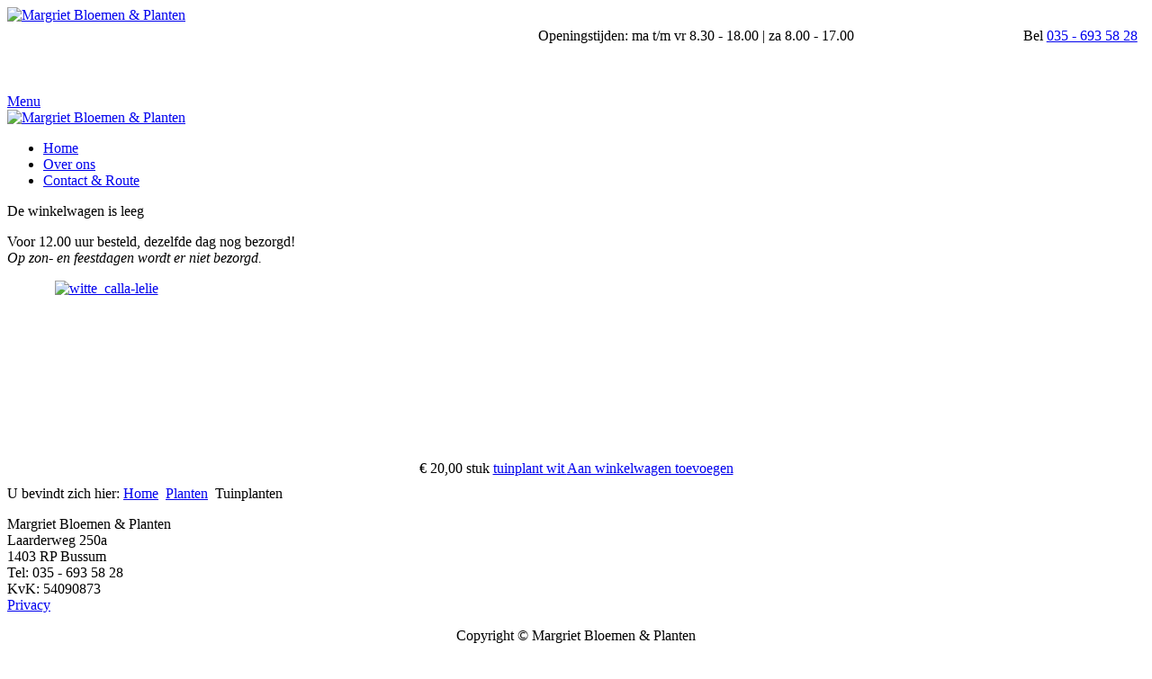

--- FILE ---
content_type: text/html; charset=utf-8
request_url: https://www.margriet-bussum.nl/categorie/18-tuinplanten
body_size: 6271
content:
	<!DOCTYPE html>
<html lang="nl-nl" dir="ltr">
<head>
        
    <script>
    var themeHasJQuery = !!window.jQuery;
</script>
<script src="/templates/margriet/jquery.js?version=1.0.698"></script>
<script>
    window._$ = jQuery.noConflict(themeHasJQuery);
</script>
    <meta name="viewport" content="width=device-width, initial-scale=1.0">
<script src="/templates/margriet/bootstrap.min.js?version=1.0.698"></script>
<!--[if lte IE 9]>
<script src="/templates/margriet/layout.ie.js?version=1.0.698"></script>
<link rel="stylesheet" href="/templates/margriet/layout.ie.css?version=1.0.698" media="screen"/>
<![endif]-->
<link class="" href='//fonts.googleapis.com/css?family=Dosis:200,300,regular,500,600,700,800|Open+Sans:300,300italic,regular,italic,600,600italic,700,700italic,800,800italic&subset=latin' rel='stylesheet' type='text/css'>
<script src="/templates/margriet/layout.core.js?version=1.0.698"></script>
<script src="/templates/margriet/CloudZoom.js?version=1.0.698" type="text/javascript"></script>
    
    <meta charset="utf-8">
	<meta name="generator" content="Joomla! - Open Source Content Management">
	<title>Margriet Bloemen &amp; Planten</title>
	<link href="/categorie/18-tuinplanten/type-rss?format=feed" rel="alternate" type="application/rss+xml" title="Tuinplanten RSS 2.0">
	<link href="/categorie/18-tuinplanten/type-atom?format=feed" rel="alternate" type="application/atom+xml" title="Tuinplanten Atom 1.0">
<link href="/media/vendor/fontawesome-free/css/fontawesome.min.css?6.5.1" rel="stylesheet" />
	<link href="/media/com_hikashop/css/hikashop.css?v=504" rel="stylesheet" />
	<link href="/media/com_hikashop/css/frontend_custom.css?t=1674132141" rel="stylesheet" />
	<link href="/media/com_hikashop/css/notify-metro.css?v=504" rel="stylesheet" />
	<style>
#hikashop_category_information_menu_149 div.hikashop_subcontainer,
#hikashop_category_information_menu_149 .hikashop_rtop *,#hikashop_category_information_menu_149 .hikashop_rbottom * { background:#ffffff; }
#hikashop_category_information_menu_149 div.hikashop_subcontainer,
#hikashop_category_information_menu_149 div.hikashop_subcontainer span,
#hikashop_category_information_menu_149 div.hikashop_container { text-align:center; }
#hikashop_category_information_menu_149 div.hikashop_container { margin:10px 10px; }
#hikashop_category_information_menu_149 .hikashop_subcontainer { -moz-border-radius: 5px; -webkit-border-radius: 5px; -khtml-border-radius: 5px; border-radius: 5px; }</style>
	<style>
#hikashop_category_information_module_ div.hikashop_subcontainer,
#hikashop_category_information_module_ .hikashop_rtop *,#hikashop_category_information_module_ .hikashop_rbottom * { background:#ffffff; }
#hikashop_category_information_module_ div.hikashop_subcontainer,
#hikashop_category_information_module_ div.hikashop_subcontainer span,
#hikashop_category_information_module_ div.hikashop_container { text-align:center; }
#hikashop_category_information_module_ div.hikashop_container { margin:10px 10px; }
#hikashop_category_information_module_ .hikashop_subcontainer { -moz-border-radius: 5px; -webkit-border-radius: 5px; -khtml-border-radius: 5px; border-radius: 5px; }</style>
	<style>
#hikashop_category_information_module_ .hikashop_product_image { height:200px; }
#hikashop_category_information_module_ .hikashop_product_image_subdiv { width:200px; }</style>
	<style>
#hikashop_category_information_module_140 div.hikashop_subcontainer,
#hikashop_category_information_module_140 .hikashop_rtop *,#hikashop_category_information_module_140 .hikashop_rbottom * { background:#ffffff; }
#hikashop_category_information_module_140 div.hikashop_subcontainer,
#hikashop_category_information_module_140 div.hikashop_subcontainer span,
#hikashop_category_information_module_140 div.hikashop_container { text-align:center; }
#hikashop_category_information_module_140 div.hikashop_container { margin:10px 10px; }
#hikashop_category_information_module_140 .hikashop_subcontainer { -moz-border-radius: 5px; -webkit-border-radius: 5px; -khtml-border-radius: 5px; border-radius: 5px; }</style>
<script type="application/json" class="joomla-script-options new">{"system.paths":{"root":"","rootFull":"https://www.margriet-bussum.nl/","base":"","baseFull":"https://www.margriet-bussum.nl/"},"csrf.token":"b9a9901e44a438b30376fc4fadb70aad"}</script>
	<script src="/media/system/js/core.min.js?9afdc287c691ec23597c65fa2639498a"></script>
	<script src="/media/vendor/jquery/js/jquery.min.js?3.7.1"></script>
	<script src="/media/legacy/js/jquery-noconflict.min.js?9afdc287c691ec23597c65fa2639498a"></script>
	<script src="/media/com_hikashop/js/hikashop.js?v=504"></script>
	<script src="/media/com_hikashop/js/notify.min.js?v=504"></script>
	<script src="/plugins/hikashop/cartnotify/media/notify.js"></script>
	<script>
if(!window.localPage) window.localPage = {};
window.localPage.cartRedirect = function(cid,pid,resp){window.location="/afrekenen";};
window.localPage.wishlistRedirect = function(cid,pid,resp){window.location="/component/hikashop/product/listing";};
</script>
	<script>
jQuery.notify.defaults({"arrowShow":false,"globalPosition":"top right","elementPosition":"top right","clickToHide":true,"autoHideDelay":5000,"autoHide":true});
window.cartNotifyParams = {"reference":"global","img_url":"\/media\/com_hikashop\/images\/icons\/icon-32-newproduct.png","redirect_url":"","redirect_delay":4000,"hide_delay":5000,"title":"Product toegevoegd aan de winkelwagen","text":"Product succesvol toegevoegd aan de winkelwagen","wishlist_title":"Product toegevoegd aan de wensenlijst","wishlist_text":"Product succesvol toegevoegd aan de verlanglijst","list_title":"Producten toegevoegd aan winkelwagen","list_text":"Producten toegevoegd aan winkelwagen","list_wishlist_title":"Producten toegevoegd aan wensenlijst","list_wishlist_text":"Producten toegevoegd aan wensenlijst","err_title":"Product niet toegevoegd aan de winkelwagen","err_text":"Product niet toegevoegd aan de winkelwagen","err_wishlist_title":"Product niet toegevoegd aan de wensenlijst","err_wishlist_text":"Product niet toegevoegd aan de wensenlijst"};
</script>
        <link rel="stylesheet" href="/templates/margriet/css/bootstrap.min.css?version=1.0.698" media="screen" />
            <link rel="stylesheet" href="/templates/margriet/css/template.min.css?version=1.0.698" media="screen" />
            <script src="/templates/margriet/script.js?version=1.0.698"></script>
    <script src="https://kit.fontawesome.com/8aff99268a.js" crossorigin="anonymous"></script>
</head>
<body class=" bootstrap bd-body-1 
 bd-homepage bd-pagebackground bd-margins">
    <div data-affix
     data-offset=""
     data-fix-at-screen="top"
     data-clip-at-control="top"
     
 data-enable-lg
     
 data-enable-md
     
 data-enable-sm
     
     class=" bd-affix-2 bd-no-margins bd-margins "><header class=" bd-headerarea-1  bd-margins">
        <div class=" bd-layoutcontainer-11 bd-columns bd-no-margins">
    <div class="bd-container-inner">
        <div class="container-fluid">
            <div class="row ">
                <div class=" bd-columnwrapper-27 
 col-lg-3
 col-md-3
 col-sm-3
 col-xs-12">
    <div class="bd-layoutcolumn-27 bd-column" ><div class="bd-vertical-align-wrapper"><a class=" bd-logo-3" href="/">
<img class=" bd-imagestyles" src="https://www.margriet-bussum.nl/templates/margriet/images/designer/1ea6e84781a29c3dda4d0215d42d0e2e_Margriet_logo.png"
 alt="Margriet Bloemen & Planten">
</a></div></div>
</div>
	
		<div class=" bd-columnwrapper-9 
 col-lg-9
 col-md-9
 col-sm-9
 col-xs-12
 hidden-xs">
    <div class="bd-layoutcolumn-9 hidden-xs bd-column" ><div class="bd-vertical-align-wrapper">    
        <div class=" bd-joomlaposition-10 hidden-xs clearfix" >
            <div class=" bd-block-15 bd-own-margins " >
            
    <div class="bd-blockcontent bd-tagstyles bd-bootstrap-tables">
        
<div id="mod-custom132" class="mod-custom custom">
    <div class="csRow">
<div class="csColumnGap" style="margin: 0; padding: 0; float: left; width: 0%;"><img alt="" src="/components/com_dropeditor/assets/images/1x1-pixel.png" /></div>

<div class="csColumn" data-padding="5" data-posx0="0" data-posx1="74.87179487179488" style="margin: 0; padding: 0; float: left; width:74.87179487179488%;">
<div style="padding: 5px;">
<div class="csColumn_text" style="text-align: right;">Openingstijden: ma t/m vr 8.30 - 18.00 | za 8.00 - 17.00</div>
</div>
</div>

<div class="csColumnGap" style="margin: 0; padding: 0; float: left; width: 0.2564102564102564%;"><img alt="" src="/components/com_dropeditor/assets/images/1x1-pixel.png" /></div>

<div class="csColumn" data-padding="5" data-posx0="75.12820512820512" data-posx1="99.74358974358975" style="margin: 0; padding: 0; float: left; width:24.615384615384617%;">
<div style="padding: 5px;">
<div class="csColumn_text" style="text-align: right;">Bel <a data-link-type="custom" href="http://tel:0356935828" target="_self" title="">035 - 693 58 28</a></div>
</div>
</div>

<div class="csColumnGap" style="margin: 0; padding: 0; float: left; width: 0.2564102564102484%;"><img alt="" src="/components/com_dropeditor/assets/images/1x1-pixel.png" /></div>

<div style="clear: both; float: none; display: block; visibility: hidden; width: 0; font-size: 0; line-height: 0;">&nbsp;</div>
</div>

<p>&nbsp;</p>
</div>
    </div>
    
</div>
        </div>
        </div></div>
</div>
	
		<div class=" bd-columnwrapper-37 
 col-lg-7
 col-md-7
 col-sm-6
 col-xs-6">
    <div class="bd-layoutcolumn-37 bd-column" ><div class="bd-vertical-align-wrapper">            
        <nav class=" bd-hmenu-4"  data-responsive-menu="true" data-responsive-levels="expand on click" data-responsive-type="offcanvas-shifted" data-offcanvas-delay="0ms" data-offcanvas-duration="700ms" data-offcanvas-timing-function="ease">
                        
                <div class=" bd-menuoverlay-3 bd-menu-overlay"></div>
                <div class=" bd-responsivemenu-4 collapse-button">
    <div class="bd-container-inner">
        <div class="bd-menuitem-26 ">
            <a  data-toggle="collapse"
                data-target=".bd-hmenu-4 .collapse-button + .navbar-collapse"
                href="#" onclick="return false;">
                    <span>Menu</span>
            </a>
        </div>
    </div>
</div>
                <div class="navbar-collapse collapse width">
            <div class=" bd-horizontalmenu-3 clearfix">
    <div class="bd-container-inner">
        
            <div class=" bd-container-88 bd-tagstyles bd-bootstrap-tables">
    <a class=" bd-logo-4" href="/">
<img class=" bd-imagestyles" src="https://www.margriet-bussum.nl/templates/margriet/images/designer/c55136761e0698ef5015bcc859306971_Margriet_logo.png"
 alt="Margriet Bloemen & Planten">
</a>
     </div>
                
<ul class=" bd-menu-5 nav nav-center nav-pills" >
                        
        <li class=" bd-menuitem-17 bd-toplevel-item  item-149  current">
<a class="  active" href="/"><span>Home</span></a></li>                        
        <li class=" bd-menuitem-17 bd-toplevel-item  item-314 ">
<a href="/over-ons"><span>Over ons</span></a></li>                        
        <li class=" bd-menuitem-17 bd-toplevel-item  item-147 ">
<a href="/contact-route"><span>Contact &amp; Route</span></a></li>                </ul>        
            <div class=" bd-container-89 bd-tagstyles bd-bootstrap-tables">
        
        <div class=" bd-joomlaposition-6 clearfix" >
        <jdoc:include type="modules" title="name-6" id="6" variation="" name="Footer_menu" style="drstyle" drstyle="block%joomlaposition_block_6" count="1" />    </div>
             </div>
    </div>
</div>                <div class="bd-menu-close-icon">
    <a href="#" class="bd-icon  bd-icon-46"></a>
</div>
            
                </div>
                    </nav>
        
    </div></div>
</div>
	
		<div class=" bd-columnwrapper-29 
 col-lg-2
 col-md-2
 col-sm-3
 col-xs-6">
    <div class="bd-layoutcolumn-29 bd-column" ><div class="bd-vertical-align-wrapper">    
        <div class=" bd-joomlaposition-16 clearfix" >
            <div class=" bd-block-18 bd-own-margins " >
            
    <div class="bd-blockcontent bd-tagstyles bd-bootstrap-tables">
        <div class="hikashop_cart_module " id="hikashop_cart_module">
<script type="text/javascript">
window.Oby.registerAjax(["cart.updated","checkout.cart.updated"], function(params) {
	var o = window.Oby, el = document.getElementById('hikashop_cart_140');
	if(!el) return;
	if(params && params.resp && params.resp.module == 140) return;
	if(params && params.type && params.type != 'cart') return;
	o.addClass(el, "hikashop_checkout_loading");
	window.hikashop.xRequest("/product/cart/module_id-140/module_type-cart?tmpl=component", {update:false, mode:'POST', data:'return_url=aHR0cHM6Ly93d3cubWFyZ3JpZXQtYnVzc3VtLm5sL2NhdGVnb3JpZS8xOC10dWlucGxhbnRlbg%3D%3D'}, function(xhr){
		o.removeClass(el, "hikashop_checkout_loading");
		var cartDropdown = document.querySelector('#hikashop_cart_140 .hikashop_cart_dropdown_content');
		if(cartDropdown) {
			var dropdownType = 'click';
			var dropdownLink = document.querySelector('#hikashop_cart_140 .hikashop_small_cart_checkout_link');
			if(dropdownLink) {
				var hover = dropdownLink.getAttribute('onmousehover');
				if(hover) {
					dropdownType = 'hover';
				}
			}
			window.hikashop.updateElem(el, xhr.responseText, true);
			if(cartDropdown.toggleOpen) {
				cartDropdown = document.querySelector('#hikashop_cart_140 .hikashop_cart_dropdown_content');
				window.hikashop.toggleOverlayBlock(cartDropdown, dropdownType);
			}
		} else {
			window.hikashop.updateElem(el, xhr.responseText, true);
		}
	});
});
</script>
<div id="hikashop_cart_140" class="hikashop_cart hika_j4">
	<div class="hikashop_checkout_loading_elem"></div>
	<div class="hikashop_checkout_loading_spinner small_spinner small_cart"></div>
De winkelwagen is leeg</div>
<div class="clear_both"></div></div>
    </div>
    
</div>
        </div>
        </div></div>
</div>
            </div>
        </div>
    </div>
</div>
</header></div>
	
		<div class="bd-containereffect-2 container-effect container ">
<div class=" bd-stretchtobottom-6 bd-stretch-to-bottom" data-control-selector=".bd-contentlayout-1">
<div class="bd-contentlayout-1   bd-sheetstyles-3  bd-no-margins bd-margins" >
    <div class="bd-container-inner">

        <div class="bd-flex-vertical bd-stretch-inner bd-no-margins">
            
                     <aside class="bd-sidebararea-1-column  bd-flex-vertical bd-flex-fixed ">
                <div class="bd-sidebararea-1 bd-flex-wide  bd-margins">
                    
                    <div class=" bd-joomlaposition-3 clearfix" >
            <div class=" bd-block-17 bd-own-margins " >
            
    <div class="bd-blockcontent bd-tagstyles bd-bootstrap-tables">
        
<div id="mod-custom144" class="mod-custom custom">
    <p>Voor 12.00 uur besteld, dezelfde dag nog bezorgd!<br />
<em>Op zon- en feestdagen wordt er niet bezorgd.</em></p>
</div>
    </div>
    
</div>
        </div>                    
                </div>
            </aside>
                    <div class="bd-flex-horizontal bd-flex-wide bd-no-margins">
                
                <div class="bd-flex-vertical bd-flex-wide bd-no-margins">
                    

                    <div class=" bd-layoutitemsbox-1 bd-flex-wide bd-margins">
    <div class=" bd-content-9">
    <div id="hikashop_category_information_menu_149" class="hikashop_category_information hikashop_categories_listing_main hikashop_category_listing_18">
		<div class="hikashop_submodules" style="clear:both">	<div id="hikashop_category_information_module_" class="hikashop_category_information hikashop_products_listing_main hikashop_product_listing_18 hika_j4 filter_refresh_div" data-refresh-class="hikashop_checkout_loading" data-refresh-url="https://www.margriet-bussum.nl/categorie/18-tuinplanten?tmpl=raw&filter=1" data-use-url="1">
		<div class="hikashop_checkout_loading_elem"></div>
		<div class="hikashop_checkout_loading_spinner"></div>
<!-- CATEGORY TITLE -->
<!-- EO CATEGORY TITLE -->
<!-- CATEGORY DESCRIPTION -->
<!-- EO CATEGORY DESCRIPTION -->
<!-- CATEGORY FIELDS -->
<!-- CATEGORY FIELDS -->
<!-- MIDDLE EXTRA DATA -->
<!-- EO MIDDLE EXTRA DATA -->
	<div class="hikashop_products_listing">
<div id="hikashop_products_switcher_hikashop_category_information_module_" class="hikashop_products " data-consistencyheight=".hikashop_subcontainer" itemscope="" itemtype="https://schema.org/itemListElement">
<div class="hk-row-fluid">		<div class="hkc-md-3 hikashop_product hikashop_product_column_1 hikashop_product_row_1"
			itemprop="itemList" itemscope="" itemtype="http://schema.org/ItemList">
			<div class="hikashop_container ">
				<div class="hikashop_subcontainer thumbnail">
<div class="hikashop_listing_img_title hikashop_product_of_category_18" id="div_hikashop_category_information_module__65">
<!-- IMAGE -->
	<div class="hikashop_product_image">
		<div class="hikashop_product_image_subdiv">
		<a href="/product/65-tuinplant-wit" class="">
		<img class="hikashop_product_listing_image" title="tuinplant wit" alt="witte_calla-lelie" src="/images/com_hikashop/upload/thumbnails/200x200f/witte_calla-lelie.jpg"/>		</a>
		<meta itemprop="image" content="/images/com_hikashop/upload/thumbnails/200x200f/witte_calla-lelie.jpg"/>
		</div>
	</div>
<!-- EO IMAGE -->

<!-- PRICE -->
	<span class="hikashop_product_price_full"><span class="hikashop_product_price hikashop_product_price_0">€ 20,00</span> <span class="hikashop_product_price_per_unit"> stuk</span></span>
<!-- EO PRICE -->

<!-- NAME -->
	<span class="hikashop_product_name">
		<a href="/product/65-tuinplant-wit" class="">
		tuinplant wit		</a>
	</span>
	<meta itemprop="name" content="tuinplant wit">
<!-- EO NAME -->

<!-- CODE -->
	<span class='hikashop_product_code_list'>
	</span>
<!-- EO CODE -->
<!-- CHARACTERISTIC AVAILABLE VALUES -->
<!-- EO CHARACTERISTIC AVAILABLE VALUES -->
<!-- CUSTOM PRODUCT FIELDS -->
<!-- EO CUSTOM PRODUCT FIELDS -->

<!-- AFTER PRODUCT NAME AREA -->
<!-- EO AFTER PRODUCT NAME AREA -->

<!-- VOTE -->
<!-- EO VOTE -->

<!-- ADD TO CART BUTTON -->
<!-- SALE END MESSAGE -->
<!-- EO SALE END MESSAGE -->
<!-- SALE START MESSAGE -->
<!-- EO SALE START MESSAGE -->
<!-- STOCK MESSAGE -->
<span class="hikashop_product_stock_count">
</span>
<!-- EO STOCK MESSAGE -->
<!-- WAITLIST BUTTON -->
<!-- EO WAITLIST BUTTON -->

<input type="hidden" name="add" value="1"/>
<!-- EO QUANTITY INPUT -->
<!-- ADD TO CART BUTTON -->
	<a  class="hikabtn hikacart" onclick="if(window.hikashop.addToCart) { return window.hikashop.addToCart(this); }" data-addToCart="65" data-addTo-div="hikashop_category_information_module_" data-addTo-class="add_in_progress" rel="nofollow" href="/product/updatecart/add-1/cid-65"><span>Aan winkelwagen toevoegen</span></a>
<!-- EO ADD TO CART BUTTON -->
<!-- WISHLIST BUTTON -->
<!-- EO WISHLIST BUTTON -->
<!-- CHOOSE OPTIONS BUTTON -->
<!-- EO CHOOSE OPTIONS BUTTON -->
<!-- EO ADD TO CART BUTTON -->

<!-- COMPARISON -->
<!-- EO COMPARISON -->

<!-- CONTACT US BUTTON -->

<!-- EO CONTACT US BUTTON -->

<!-- PRODUCT DETAILS BUTTON -->

<!-- EO PRODUCT DETAILS BUTTON -->

	<meta itemprop="url" content="/product/65-tuinplant-wit">
</div>
				</div>
			</div>
		</div>
</div> <div style="clear:both"></div>
</div>
	</div>

<!-- BOTTOM EXTRA DATA -->
<!-- EO BOTTOM EXTRA DATA -->
	</div>
</div>	</div>
<!--  HikaShop Component powered by http://www.hikashop.com -->
		<!-- version Business : 5.0.4 [2405041856] --></div>
</div>

                    
                         </div>
                
            </div>
            
        </div>

    </div>
</div></div>
</div>
	
		<footer class=" bd-footerarea-1 bd-margins">
        <div class=" bd-stretchtobottom-2 bd-stretch-to-bottom" data-control-selector=".bd-section-2"><section class=" bd-section-2 bd-tagstyles bd-bootstrap-tables " id="section2" data-section-title="">
    <div class="bd-container-inner bd-margins clearfix">
            
        <div class=" bd-joomlaposition-20 clearfix" >
            <div class=" bd-block-13 bd-own-margins " >
            
    <div class="bd-blockcontent bd-tagstyles bd-bootstrap-tables">
        
<div class="breadcrumbs">
<span class="showHere">U bevindt zich hier: </span><div itemscope itemtype="http://data-vocabulary.org/Breadcrumb" style="display:inline-block;"><a href="/" class="pathway" itemprop="url"><span  itemprop="title">Home</span></a></div> <img src="/media/system/images/arrow.png" alt=""> <div itemscope itemtype="http://data-vocabulary.org/Breadcrumb" style="display:inline-block;"><a href="/categorie/14-planten" class="pathway" itemprop="url"><span  itemprop="title">Planten</span></a></div> <img src="/media/system/images/arrow.png" alt=""> <div itemscope itemtype="http://data-vocabulary.org/Breadcrumb" style="display:inline-block;"><span itemprop="title">Tuinplanten</span></div></div>    </div>
    
</div>
        </div>
        	
		<div class=" bd-layoutcontainer-28 bd-columns bd-no-margins">
    <div class="bd-container-inner">
        <div class="container-fluid">
            <div class="row 
 bd-row-flex 
 bd-row-align-top">
                <div class=" bd-columnwrapper-61 
 col-md-4
 col-sm-4
 col-xs-12">
    <div class="bd-layoutcolumn-61 bd-column" ><div class="bd-vertical-align-wrapper">    
        <div class=" bd-joomlaposition-22 clearfix" >
            <div class=" bd-block-16 bd-own-margins " >
            
    <div class="bd-blockcontent bd-tagstyles bd-bootstrap-tables">
        
<div id="mod-custom143" class="mod-custom custom">
    <p>Margriet Bloemen &amp; Planten<br />
Laarderweg 250a<br />
1403 RP Bussum<br />
Tel: 035 - 693 58 28<br />
KvK: 54090873<br />
<a data-link-type="custom" href="/images/Privacyverklaring.pdf" target="_blank" title="">Privacy</a></p>
</div>
    </div>
    
</div>
        </div>
        </div></div>
</div>
	
		<div class=" bd-columnwrapper-62 
 col-md-4
 col-sm-4
 col-xs-12">
    <div class="bd-layoutcolumn-62 bd-column" ><div class="bd-vertical-align-wrapper">    
        <div class=" bd-joomlaposition-4 clearfix" >
            <div class=" bd-block-5 bd-own-margins " >
            
    <div class="bd-blockcontent bd-tagstyles bd-custom-blockquotes bd-custom-button bd-custom-image bd-custom-inputs bd-custom-bulletlist bd-custom-orderedlist bd-custom-table">
        
<div id="mod-custom93" class="mod-custom custom">
    <p style="text-align: center;">Copyright ©<a href="/index.php/component/users/?view=login"><img alt="" border="0" height="5" src="/images/login.png" width="5" /></a> Margriet Bloemen &amp; Planten</p>
</div>
    </div>
    
</div>
        </div>
        </div></div>
</div>
	
		<div class=" bd-columnwrapper-63 
 col-md-4
 col-sm-4
 col-xs-12">
    <div class="bd-layoutcolumn-63 bd-column" ><div class="bd-vertical-align-wrapper">    
        <div class=" bd-joomlaposition-5 clearfix" >
            <div class=" bd-block-6 bd-own-margins " >
            
    <div class="bd-blockcontent bd-tagstyles bd-custom-blockquotes bd-custom-button bd-custom-image bd-custom-inputs bd-custom-bulletlist bd-custom-orderedlist bd-custom-table">
        
<div id="mod-custom142" class="mod-custom custom">
    <p><img class="imgInsert" data-click="nothing" data-droppicscategory="15" data-droppicspicture="33" data-droppicssource="medium" data-title="" height="59" src="/images/com_droppics/15/iDEAL-Payoff-2-groot.gif?1555589315812" style="border-radius: 3px; margin: 4px; float: right;" title="" width="158" /></p>

<p>&nbsp;</p>
</div>
    </div>
    
</div>
        </div>
        </div></div>
</div>
            </div>
        </div>
    </div>
</div>
	
		
	
		<p class=" bd-textblock-2 bd-content-element">
    Powered by: <a href="https://bluepoint-webdesign.nl" target="_blank" draggable="false">Bluepoint Webdesign</a></p>
    </div>
</section></div>
</footer>
	
		<div data-smooth-scroll data-animation-time="250" class=" bd-smoothscroll-3"><a href="#" class=" bd-backtotop-1 ">
    <span class="bd-icon-66 bd-icon "></span>
</a></div>
</body>
</html>	